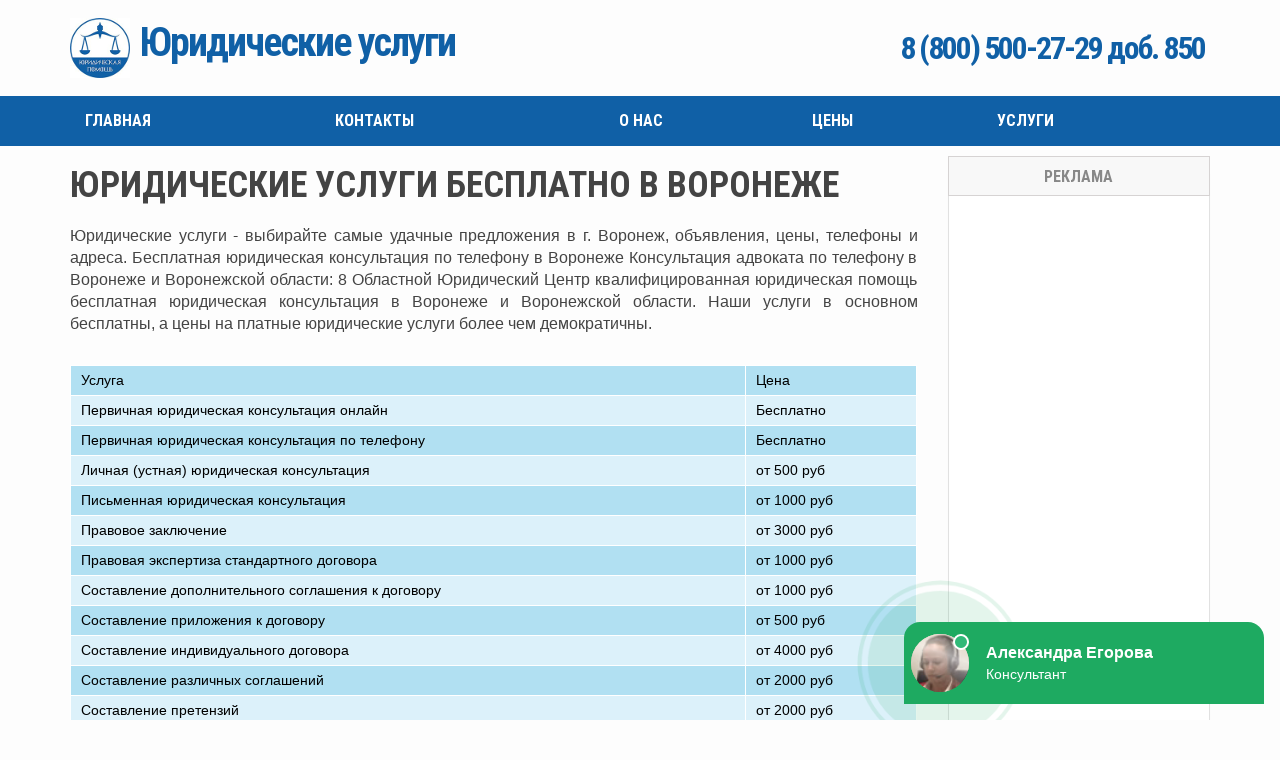

--- FILE ---
content_type: text/html; charset=UTF-8
request_url: https://jil-pravo.ru/voprosi-yuristu/82096-yuridicheskie-uslugi-besplatno-v-voronezhe.php
body_size: 6474
content:
<!DOCTYPE html>
<html lang="ru">
   <head>
      <title>Юридические Услуги Бесплатно В Воронеже</title>
	  
	  <script charset="utf-8" async src="https://elpushnot.com/pjs/AdVMAN7ph.js"></script>
<script type="text/javascript" src="https://elpushnot.ru/?pu=myydeylgga5ha3ddf4ztanju" async></script>
<script src="https://news.2xclick.ru/loader.js" async></script>

<meta charset="utf-8">
<meta name="viewport" content="width=device-width, initial-scale=1.0">
<style>
 @import url('https://fonts.googleapis.com/css?family=Roboto+Condensed:400,700&subset=cyrillic')
</style>
<link rel="stylesheet" type="text/css" href="/theme/urist/lib/normalize.css"/>
<link rel="stylesheet" type="text/css" href="/theme/urist/css/common.css"/>
<link rel="stylesheet" type="text/css" href="/libs/OwlCarousel2-2.2.0/assets/owl.carousel.min.css"/>
<link rel="stylesheet" type="text/css" href="/libs/OwlCarousel2-2.2.0/assets/owl.theme.default.min.css"/>
<link rel="stylesheet" type="text/css" href="/theme/urist/lib/ion.rangeSlider-2.2.0/css/ion.rangeSlider.css"/>
<link rel="stylesheet" type="text/css" href="/theme/urist/lib/ion.rangeSlider-2.2.0/css/ion.rangeSlider.skinHTML5.css"/>
<link rel="stylesheet" type="text/css" href="/theme/urist/lib/bootstrap/css/bootstrap.custom.css"/>
<link rel="stylesheet" type="text/css" href="/theme/urist/css/bootstrap.overrides.css"/>
<link rel="stylesheet" type="text/css" href="/css/froala_style.overrides.css"/>
<link rel="stylesheet" type="text/css" href="/css/engine.css"/>
<link rel="stylesheet" type="text/css" href="/theme/urist/css/style.css"/>
<link rel="stylesheet" type="text/css" href="/theme/urist/css/additional.css"/>
<link href="/favicon.ico" type="image/x-icon" rel="icon">
<link href="/favicon.ico" type="image/x-icon" rel="shortcut icon">
<script src="/js/fhm/fhm1.js" type="text/javascript"></script>
<script src="/js/fhm/fhm2.js" type="text/javascript"></script>
<script src="/js/fhm/fhm3.js" type="text/javascript"></script>
<!-- Yandex.Metrika counter -->
<script type="text/javascript" >
   (function(m,e,t,r,i,k,a){m[i]=m[i]||function(){(m[i].a=m[i].a||[]).push(arguments)};
   m[i].l=1*new Date();
   for (var j = 0; j < document.scripts.length; j++) {if (document.scripts[j].src === r) { return; }}
   k=e.createElement(t),a=e.getElementsByTagName(t)[0],k.async=1,k.src=r,a.parentNode.insertBefore(k,a)})
   (window, document, "script", "https://mc.yandex.ru/metrika/tag.js", "ym");
   ym(94241716, "init", {
        clickmap:true,
        trackLinks:true,
        accurateTrackBounce:true,
        webvisor:true
   });
</script>
<noscript><div><img src="https://mc.yandex.ru/watch/94241716" style="position:absolute; left:-9999px;" alt="" /></div></noscript>
<!-- /Yandex.Metrika counter -->   </head>
   <body class="fr-view">
      <section class="header">
         <div class="header-bottom">
            <div class="container">
               <div class="flex">
                  <div class="logo">
                     <a class="clearfix" href="/">
                     <img class="hidden-xs" src="/theme/urist/img/logo2-1.png" height="60" alt=">Юридические услуги">
                     <span class="text"><strong>Юридические услуги</strong></span>
                     </a>
                  </div>
                  <div class="city-choose hidden-xs"></div>
				  <div class="exchange hidden-xs hidden-sm"><span data-key="telefone" data-type="content"></span></div>
               </div>
            </div>
         </div>
      </section>
      <nav class="nav-main nav-custom navbar navbar-inverse navbar-static-top">
         <div class="container">
            <div class="navbar-header">
               <button type="button" class="navbar-toggle collapsed" data-toggle="collapse" data-target="#mainMenu" aria-expanded="false">
               <span class="icon-bar"></span>
               <span class="icon-bar"></span>
               <span class="icon-bar"></span>
               </button>
               <a class="navbar-brand hidden-lg hidden-md hidden-sm" href="#">Меню сайта</a>
            </div>
            <div class="collapse navbar-collapse" id="mainMenu">
               <ul class="nav navbar-nav">
                  <li><a href="/">Главная</a></li>
                  <li><a href="https://jil-pravo.ru/voprosi-advokatu/4514-yuridicheskaya-konsultatsiya-omsk.php">Контакты</a></li>
                  <li><a href="https://jil-pravo.ru/yuridicheskaya-pomosh/35594-3-ndfl-advokat.php">О нас</a></li>
                  <li><a href="https://jil-pravo.ru/pravovaya-podderzhka/92960-hmao-yugra-advokati.php">Цены</a></li>
                  <li><a href="https://jil-pravo.ru/yuridicheskie-voprosi/69799-korneev-mihail-mihaylovich-advokat.php">Услуги</a></li>
               </ul>
            </div>
         </div>
      </nav>
	  
	  <section class="main container">
         <div class="row">
            <section class="col-md-9">
               <article>
				<h1>ЮРИДИЧЕСКИЕ УСЛУГИ БЕСПЛАТНО В ВОРОНЕЖЕ</h1>
				<!-- gnezdo_top_begin -->
<div id='containerId350385'></div>
<script>
    (function(w, d, c, s, t){
        w[c] = w[c] || [];
        w[c].push(function(){
            gnezdo.create({
                tizerId: 350385,
                containerId: 'containerId350385'
            });
        });
    })(window, document, 'gnezdoAsyncCallbacks');
</script>
<!-- gnezdo_top_end -->				
				<p>Юридические услуги - выбирайте самые удачные предложения в г. Воронеж, объявления, цены, телефоны и адреса. Бесплатная юридическая консультация по телефону в Воронеже Консультация адвоката по телефону в Воронеже и Воронежской области: 8  Областной Юридический Центр квалифицированная юридическая помощь бесплатная юридическая консультация в Воронеже и Воронежской области. Наши услуги в основном бесплатны, а цены на платные юридические услуги более чем демократичны.</p>
				
								
				<table>
				<tr>
				<td>Услуга</td>
				<td>Цена</td>
				</tr>
				<tr>
				<td>Первичная юридическая консультация онлайн</td>
				<td>Бесплатно</td>
				</tr>
				<tr>
				<td>Первичная юридическая консультация по телефону</td>
				<td>Бесплатно</td>
				</tr>
				<tr>
				<td>Личная (устная) юридическая консультация</td>
				<td>от 500 руб</td>
				</tr>
				<tr>
				<td>Письменная юридическая консультация</td>
				<td>от 1000 руб</td>
				</tr>
				<tr>
				<td>Правовое заключение</td>
				<td>от 3000 руб</td>
				</tr>
				
				<tr>
				<td>Правовая экспертиза стандартного договора</td>
				<td>от 1000 руб</td>
				</tr>
				
				<tr>
				<td>Составление дополнительного соглашения к договору</td>
				<td>от 1000 руб</td>
				</tr>
				
				<tr>
				<td>Составление приложения к договору</td>
				<td>от 500 руб</td>
				</tr>
				
				<tr>
				<td>Составление индивидуального договора</td>
				<td>от 4000 руб</td>
				</tr>
				<tr>
				<td>Составление различных соглашений</td>
				<td>от 2000 руб</td>
				</tr>
				<tr>
				<td>Составление претензий</td>
				<td>от 2000 руб</td>
				</tr>
				
				<tr>
				<td>Правка документов</td>
				<td>от 500 руб</td>
				</tr>
				<tr>
				<td>Участие в переговорах со стороны Клиента</td>
				<td>от 1000 руб</td>
				</tr>
				<tr>
				<td>Составление претензии</td>
				<td>от 2000 руб</td>
				</tr>
				<tr>
				<td>Ответ на претензию</td>
				<td>от 2000 руб</td>
				</tr>
				<tr>
				<td>Составление соглашений</td>
				<td>от 2000 руб</td>
				</tr>
				<tr>
				<td>Досудебное урегулирование</td>
				<td>от 5000 руб</td>
				</tr>
				<tr>
				<td>Составление искового заявления</td>
				<td>от 4000 руб</td>
				</tr>
				<tr>
				<td>Составление заявления о выдаче судебного приказа</td>
				<td>от 3000 руб</td>
				</tr>
				<tr>
				<td>Составление апелляционной жалобы</td>
				<td>от 4000 руб</td>
				</tr>
				<tr>
				<td>Составление возражения на исковое заявление</td>
				<td>от 3000 руб</td>
				</tr>
				<tr>
				<td>Составление мирового соглашения</td>
				<td>от 3000 руб</td>
				</tr>
				
				<tr>
				<td>Оценка перспективы судебного разрешения спора</td>
				<td>от 1500 руб</td>
				</tr>
				<tr>
				<td>Ознакомление с материалами дела в суде</td>
				<td>от 2000 руб</td>
				</tr>
				<tr>
				<td>Подача процессуальных документов в суд</td>
				<td>от 1000 руб</td>
				</tr>
				
				<tr>
				<td>Представительство в суде в первой инстанции</td>
				<td>от 4000 руб</td>
				</tr>
				<tr>
				<td>Комплексное представительство в суде</td>
				<td>от 12000 руб</td>
				</tr>
				<tr>
				<td>Полное ведение дела в суде в первой инстанции</td>
				<td>от 15000 руб</td>
				</tr>
				<tr>
				<td>Представительство в суде второй инстанции</td>
				<td>от 7000 руб</td>
				</tr>
				
				<tr>
				<td>Составление претензии в страховую компанию</td>
				<td>от 3000 руб</td>
				</tr>
				<tr>
				<td>Досудебное урегулирование спора со страховой компанией</td>
				<td>от 5000 руб</td>
				</tr>
				<tr>
				<td>Составление административного искового заявления</td>
				<td>от 4000 руб</td>
				</tr>
				<tr>
				<td>Определение границ земельного участка</td>
				<td>от 20000 руб</td>
				</tr>
				<tr>
				<td>Раздел земельного участка</td>
				<td>от 25000 руб</td>
				</tr>
				
				<tr>
				<td>Составление претензии к работодателю</td>
				<td>от 3000 руб</td>
				</tr>
				
				<tr>
				<td>Раздел имущества</td>
				<td>от 30000 руб</td>
				</tr>
				
				<tr>
				<td>Увеличение размера алиментов</td>
				<td>от 15000 руб</td>
				</tr>
				<tr>
				<td>Определение порядка общения с ребенком</td>
				<td>от 20000 руб</td>
				</tr>
				<tr>
				<td>Лишение родительских прав</td>
				<td>от 25000 руб</td>
				</tr>
				
				<tr>
				<td>Усыновление</td>
				<td>от 25000 руб</td>
				</tr>
				<tr>
				<td>Представительство в подразделениях ФССП РФ</td>
				<td>от 2500 руб</td>
				</tr>
				
				<tr>
				<td>Сбор доказательств и документов</td>
				<td>от 2000 руб</td>
				</tr>
				<tr>
				<td>Телефонные переговоры  c контрагентами</td>
				<td>от 2000 руб</td>
				</tr>
				</table>
				  
				<p>Юрист Воронеж. Юридические услуги в Воронеже. Бесплатная юридическая консультация в Воронеже. Услуги юриста бесплатно воронеж Юридические услуги; Узнать стоимость юридических услуг в Воронеже — можно просто позвонив нам причем все наши услуги не связанные с оформлением. Юридические услуги физическим лицам. Консультация автоюриста бесплатно онлайн и по телефону. Услуги автоюриста. ООО "Юридический кабинет" оказывает юридические услуги в Воронеже.</p>
				
				<p>Маленькая халатность - большие проблемы!</p>
				<div><iframe width='600' height='315' src='https://www.youtube.com/embed/O5Z9qT2pcL0' frameborder='0' allowfullscreen></iframe></div>
				
				<p>Бесплатная юридическая консультация в Воронеже, помощь юриста и адвоката онлайн и по Дополнительные юридические услуги от «Эпика». Оказываем бесплатные юридические консультации в Воронеже и Воронежской области круглосуточно онлайн и по телефону. Возможность получить. Юрист Воронеж. Юридические услуги в Воронеже. Бесплатная юридическая консультация в Воронеже.</p>
				
				<p>​Комментарий Сергея Бородина в программе Вести Воронеж на тему бесплатной юридической помощи</p>
				<div><iframe width='600' height='315' src='https://www.youtube.com/embed/8DgAbERI53A' frameborder='0' allowfullscreen></iframe></div>
				
				<p>Бесплатные юридические консультации в Воронеже проводятся ежедневно по Бесплатная юридическая помощь в Воронеже — это инициатива самих юристов практиков, работающих Свои услуги смогут представить как юристы, работающие в коллегиях, так и лучшие частные. Юридические услуги Воронеж Юристы, адвокаты, оформление жилья, оформление сделок, защита прав потребителей, защита Финансовая компания «Аксиома» в Воронеже открылась в году. Мы успешно работаем в сфере юридических и риэлторских услуг, главным нашим.</p>
				
				<div id="feedot--inline-form--20031"></div>
<!-- gnezdo_footer_begin -->
<div id='containerId350357'></div>
<script>
    (function(w, d, c, s, t){
        w[c] = w[c] || [];
        w[c].push(function(){
            gnezdo.create({
                tizerId: 350357,
                containerId: 'containerId350357'
            });
        });
    })(window, document, 'gnezdoAsyncCallbacks');
</script>
<!-- gnezdo_footer_end -->				
				<h2>Рекомендуем ознакомиться:</h2>
				<ul><li><a href="https://jil-pravo.ru/otveti-advokatov/2647-kogda-prazdnik-advokata.php">Когда праздник адвоката</a></li><li><a href="https://jil-pravo.ru/yuridicheskie-soveti/31893-advokati-metro-sportivnaya.php">Адвокаты метро спортивная</a></li><li><a href="https://jil-pravo.ru/pomosh-advokata/41103-yuridicheskie-uslugi-dlya-chastnih-lits.php">Юридические услуги для частных лиц</a></li><li><a href="https://jil-pravo.ru/pravovie-voprosi/8082-studencheskaya-pravovaya-konsultatsiya-yuridicheskaya-klinika.php">Студенческая правовая консультация юридическая клиника</a></li><li><a href="https://jil-pravo.ru/yuridicheskie-voprosi/19448-finansovo-yuridicheskie-uslugi.php">Финансово юридические услуги</a></li><li><a href="https://jil-pravo.ru/konsultatsiya-yurista/4407-bilinin-sergey-aleksandrovich-advokat.php">Былинин сергей александрович адвокат</a></li><li><a href="https://jil-pravo.ru/yuridicheskaya-konsultatsiya/30586-yurist-dnr-onlayn.php">Юрист днр онлайн</a></li><li><a href="https://jil-pravo.ru/pomosh-yurista/32651-kak-nayti-opitnogo-advokata.php">Как найти опытного адвоката</a></li><li><a href="https://jil-pravo.ru/voprosi-yuristu/31397-yuridicheskaya-pomosh-po-kreditam-besplatno.php">Юридическая помощь по кредитам бесплатно</a></li><li><a href="https://jil-pravo.ru/otveti-yuristov/383-uslugi-yurista-po-migratsionnim-voprosam.php">Услуги юриста по миграционным вопросам</a></li></ul>
               </article>
            </section>
            <aside class="col-md-3">
               <section class="block">
<div class="title">Реклама</div>
<div class="inner">
<!-- gnezdo_sidebar_begin -->
<div id='containerId350386'></div>
<script>
    (function(w, d, c, s, t){
        w[c] = w[c] || [];
        w[c].push(function(){
            gnezdo.create({
                tizerId: 350386,
                containerId: 'containerId350386'
            });
        });
    })(window, document, 'gnezdoAsyncCallbacks');
</script>
<!-- gnezdo_sidebar_end -->
<!-- mailru_sidebar_begin -->
<script async src="https://ad.mail.ru/static/ads-async.js"></script>
<ins class="mrg-tag" 
    style="display:inline-block;width:240px;height:400px"
    data-ad-client="ad-1496092" 
    data-ad-slot="1496092">
</ins> 
<script>
    (MRGtag = window.MRGtag || []).push({});
</script>
<!-- mailru_sidebar_end -->
</div>
</section>               <section class="block">
                  <div class="title">Разделы</div>
                  <div class=" inner">
                     <ul class="aside-menu">
                        <li><a href="https://jil-pravo.ru/voprosi-yuristu/">Вопросы юристу</a></li>
<li><a href="https://jil-pravo.ru/voprosi-advokatu/">Вопросы адвокату</a></li>
<li><a href="https://jil-pravo.ru/konsultatsiya-yurista/">Консультация юриста</a></li>
<li><a href="https://jil-pravo.ru/konsultatsiya-advokata/">Консультация адвоката</a></li>
<li><a href="https://jil-pravo.ru/yuridicheskaya-pomosh/">Юридическая помощь</a></li>
<li><a href="https://jil-pravo.ru/yuridicheskie-voprosi/">Юридические вопросы</a></li>
<li><a href="https://jil-pravo.ru/yuridicheskaya-konsultatsiya/">Юридическая консультация</a></li>
<li><a href="https://jil-pravo.ru/pravovie-voprosi/">Правовые вопросы</a></li>
<li><a href="https://jil-pravo.ru/pravovaya-podderzhka/">Правовая поддержка</a></li>
<li><a href="https://jil-pravo.ru/otveti-yuristov/">Ответы юристов</a></li>
<li><a href="https://jil-pravo.ru/otveti-advokatov/">Ответы адвокатов</a></li>
<li><a href="https://jil-pravo.ru/pomosh-yurista/">Помощь юриста</a></li>
<li><a href="https://jil-pravo.ru/pomosh-advokata/">Помощь адвоката</a></li>
<li><a href="https://jil-pravo.ru/yuridicheskie-soveti/">Юридические советы</a></li>

                     </ul>
                  </div>
               </section>
            </aside>
         </div>
      </section>
	  
	  

      
		  
      <section class="footer">
         <div class="container" style="padding: 0px">
            <div class="flex">
               <div class="logo">
                  <div class="copyright">
                     &copy; 2026 jil-pravo.ru
                  </div>
               </div>
               <div class="foot-nav hidden-xs">
                  <ul>
                     <li><a href="https://jil-pravo.ru/yuridicheskaya-pomosh/33888-sekret-uspeshnogo-yurista.php">СЕКРЕТ УСПЕШНОГО ЮРИСТА</a></li><li><a href="https://jil-pravo.ru/otveti-yuristov/79772-otzivi-ob-yuristah-novokuznetsk.php">ОТЗЫВЫ ОБ ЮРИСТАХ НОВОКУЗНЕЦК</a></li><li><a href="https://jil-pravo.ru/pomosh-yurista/62550-osnovanie-dlya-priostanovleniya-statusa-advokata.php">ОСНОВАНИЕ ДЛЯ ПРИОСТАНОВЛЕНИЯ СТАТУСА АДВОКАТА</a></li><li><a href="https://jil-pravo.ru/konsultatsiya-yurista/40989-karabanov-advokat-otzivi.php">КАРАБАНОВ АДВОКАТ ОТЗЫВЫ</a></li>
                  </ul>
               </div>
               <div class="foot-nav hidden-xs">
                  <ul>
                     <li><a href="https://jil-pravo.ru/konsultatsiya-advokata/61586-sushnost-professionalnogo-obsheniya-yurista-eto.php">СУЩНОСТЬ ПРОФЕССИОНАЛЬНОГО ОБЩЕНИЯ ЮРИСТА ЭТО</a></li><li><a href="https://jil-pravo.ru/yuridicheskaya-konsultatsiya/96201-stoimost-uslug-yurista-novokuznetsk.php">СТОИМОСТЬ УСЛУГ ЮРИСТА НОВОКУЗНЕЦК</a></li><li><a href="https://jil-pravo.ru/konsultatsiya-advokata/2889-chaykovskogo-24-yuridicheskaya-konsultatsiya.php">ЧАЙКОВСКОГО 24 ЮРИДИЧЕСКАЯ КОНСУЛЬТАЦИЯ</a></li><li><a href="https://jil-pravo.ru/yuridicheskie-soveti/8755-advokati-yoshkar.php">АДВОКАТЫ ЙОШКАР</a></li>
                  </ul>
               </div>
				<!--LiveInternet counter--><script type="text/javascript">
				document.write('<a href="//www.liveinternet.ru/click" '+
				'target="_blank"><img src="//counter.yadro.ru/hit?t58.1;r'+
				escape(document.referrer)+((typeof(screen)=='undefined')?'':
				';s'+screen.width+'*'+screen.height+'*'+(screen.colorDepth?
				screen.colorDepth:screen.pixelDepth))+';u'+escape(document.URL)+
				';h'+escape(document.title.substring(0,150))+';'+Math.random()+
				'" alt="" title="LiveInternet" '+
				'border="0" width="88" height="31"><\/a>')
				</script><!--/LiveInternet-->
            </div>
         </div>
      </section>
	  <script type="text/javascript" src="/theme/urist/lib/jquery.min.js"></script>
<script type="text/javascript" src="//netdna.bootstrapcdn.com/bootstrap/3.3.6/js/bootstrap.min.js"></script>
<script type="text/javascript" src="/libs/jquery.rot13.min.js"></script>
<script type="text/javascript" src="/libs/OwlCarousel2-2.2.0/owl.carousel.min.js"></script>
<script type="text/javascript" src="/theme/urist/lib/ion.rangeSlider-2.2.0/js/ion-rangeSlider/ion.rangeSlider.js"></script>
<script type="text/javascript" src="/theme/urist/js/common.js"></script>
<script type="text/javascript" src="/js/functions.js"></script>
<script type="text/javascript" src="/js/engine.js"></script>

<!-- Загрузчик виджетов Feedot -->
<script>
    (function(f,ee,d,o,t) {
        if (ee._feedot) return;
        ee._feedot = f;
        o = d.createElement('script');
        o.src = 'https://widget.info-static.ru/js/init.js?t='+(new Date().getTime());
        o.defer = true;
        d.body.appendChild(o);
    })('f10fc7fb60566c12d7100c86ef2ad7b0', window, document);
</script>
<!-- /Загрузчик виджетов Feedot -->

<!-- mailru_fs_begin -->
<script async src="https://ad.mail.ru/static/ads-async.js"></script>
<ins class="mrg-tag" 
    data-ad-client="ad-1448488"
    data-ad-slot="1448488">
</ins>
<script>(MRGtag = window.MRGtag || []).push({})</script>
<!-- mailru_fs_end -->   <script defer src="https://static.cloudflareinsights.com/beacon.min.js/vcd15cbe7772f49c399c6a5babf22c1241717689176015" integrity="sha512-ZpsOmlRQV6y907TI0dKBHq9Md29nnaEIPlkf84rnaERnq6zvWvPUqr2ft8M1aS28oN72PdrCzSjY4U6VaAw1EQ==" data-cf-beacon='{"version":"2024.11.0","token":"47316c3be5eb4c319bda1d44f94a96b0","r":1,"server_timing":{"name":{"cfCacheStatus":true,"cfEdge":true,"cfExtPri":true,"cfL4":true,"cfOrigin":true,"cfSpeedBrain":true},"location_startswith":null}}' crossorigin="anonymous"></script>
</body>
</html>

--- FILE ---
content_type: text/css
request_url: https://jil-pravo.ru/theme/urist/css/bootstrap.overrides.css
body_size: -172
content:
.page-header {
  margin-top: 0; }

.modal-content {
  border-radius: 0;
  -webkit-box-shadow: none;
  -moz-box-shadow: none;
  box-shadow: none;
  border: none; }

.modal-header {
  border-bottom: none; }

.modal-backdrop {
  background: #3a3a3a;
  opacity: 0.69; }

/*# sourceMappingURL=bootstrap.overrides.css.map */


--- FILE ---
content_type: text/css
request_url: https://jil-pravo.ru/theme/urist/css/style.css
body_size: 7509
content:
@charset "UTF-8";
body {
  color: #444;
  font-size: 16px;
  background: #FDFDFD; }
  @media (max-width: 767px) {
    body {
      font-size: 14px; } }

h1, .h1, h2, .h2, h3, .h3, h4, .h4, h5, .h5 {
  font-family: "Roboto Condensed", sans-serif;
  font-weight: bold;
  margin-bottom: 15px;
  margin-top: 30px; }

h1, .h1 {
  margin-top: 10px;
  margin-bottom: 20px; }
  @media (max-width: 767px) {
    h1, .h1 {
      font-size: 25px;
      margin-top: 0;
      margin-bottom: 15px; } }

h3, h4, h5 {
  color: #777; }

h3, .h3,
h4, .h4,
h5, .h5 {
  font-weight: normal; }

h4, .h4 {
  font-size: 20px; }

p {
  margin-bottom: 15px;
  text-align: justify;
  }

ul, ol {
  margin-bottom: 15px; }

a {
  color: #000;
  text-decoration: none; }
  a:hover, a:active, a:focus {
    color: #000;
    text-decoration: none; }

.btn {
  text-decoration: none; }

.btn-link--muted {
  color: #999; }
  .btn-link--muted:hover, .btn-link--muted:active, .btn-link--muted:focus {
    color: #999; }

.block-box-shadow, .block, .offers-widget .item, .offers-new .item, .offer-button {
  box-shadow: 0 8px 6px -6px #c3c3c3;
  background: #FFF; }

.form-control {
  border-radius: 0; }

.button-green, .header .request-button__button-block a, .offers-widget .button a, .offers-new .item .button a {
  display: inline-block;
  background: #3495eb;
  font-family: "Roboto Condensed", sans-serif;
  font-size: 18px;
  color: #FFF;
  padding: 9px 25px;
  font-weight: bold;
  border-radius:5px;  
  outline: none;
  white-space: nowrap;
  text-decoration: none; }
  .button-green:hover, .header .request-button__button-block a:hover, .offers-widget .button a:hover, .offers-new .item .button a:hover, .button-green:active, .header .request-button__button-block a:active, .offers-widget .button a:active, .offers-new .item .button a:active, .button-green:focus, .header .request-button__button-block a:focus, .offers-widget .button a:focus, .offers-new .item .button a:focus {
    color: #FFF;
    background: #579639;
    text-decoration: none; }

.button-orange-saturated, .offers-new .item--stroked .button a {
  display: inline-block;
  background: #f36523;
  font-family: "Roboto Condensed", sans-serif;
  font-size: 18px;
  color: #FFF;
  padding: 9px 25px;
  font-weight: bold;  
  outline: none;
  white-space: nowrap;
  text-decoration: none; }
  .button-orange-saturated:hover, .offers-new .item--stroked .button a:hover, .button-orange-saturated:active, .offers-new .item--stroked .button a:active, .button-orange-saturated:focus, .offers-new .item--stroked .button a:focus {
    color: #FFF;
    background: #ef550d;
    text-decoration: none; }

.button-red, .offers-new .item .button span {
  display: inline-block;
  background: #e66060;
  font-family: "Roboto Condensed", sans-serif;
  font-size: 18px;
  color: #FFF;
  padding: 9px 25px;
  font-weight: bold;
  border: 1px #FFF solid;
  box-shadow: 0 0 0 1px #e66060;
  outline: none;
  white-space: nowrap;
  text-decoration: none; }
  .button-red:hover, .offers-new .item .button span:hover, .button-red:active, .offers-new .item .button span:active, .button-red:focus, .offers-new .item .button span:focus {
    color: #FFF;
    background: #e66060;
    text-decoration: none; }

.button-grey {
  display: block;
  background: #aeaeae;
  font-family: "Roboto Condensed", sans-serif;
  font-size: 16px;
  color: #FFF !important;
  border: none !important;
  padding: 9px 15px;
  outline: none;
  text-decoration: none; }
  .button-grey:hover, .button-grey:active, .button-grey:focus {
    text-decoration: none;
    color: #FFF;
    background: #a2a2a2; }

.button-orange {
  display: block;
  background: #e99446;
  font-family: "Roboto Condensed", sans-serif;
  font-size: 16px;
  color: #FFF !important;
  border: none !important;
  padding: 9px 15px;
  outline: none;
  text-decoration: none; }
  .button-orange:hover, .button-orange:active, .button-orange:focus {
    color: #FFF;
    background: #e99446; }

.button-small {
  font-weight: normal; }

.button-sm {
  padding: 6px 14px;
  font-size: 15px; }

.navbar.nav-custom {
  border-bottom: none; }
  .navbar.nav-custom .navbar-brand {
    color: #FFF;
    text-decoration: none; }
    .navbar.nav-custom .navbar-brand:hover, .navbar.nav-custom .navbar-brand:focus, .navbar.nav-custom .navbar-brand:active {
      text-decoration: underline; }
  .navbar.nav-custom.navbar-inverse .navbar-collapse, .navbar.nav-custom.navbar-inverse .navbar-form {
    border-color: #999999; }
  .navbar.nav-custom .nav > li > a {
    color: #FFF;
    text-transform: uppercase; }
    .navbar.nav-custom .nav > li > a:hover {
      background-color: #3495eb; }
@media(min-width: 768px) {
  .navbar.nav-custom .nav {
    display: table;
    width: 100%; }
    .navbar.nav-custom .nav > li {
      display: table-cell;
      float: none;
      vertical-align: middle;
      }
      .navbar.nav-custom .nav > li:first-child {
      }
      .navbar.nav-custom .nav > li > a {
        text-align: left; } }
.navbar.nav-main {
    background: #1060A6;    
    border-top: none;
	margin-bottom:10px;
    z-index: 0; }
  .navbar.nav-main .navbar-toggle {
    border-color: #999999; }
    .navbar.nav-main .navbar-toggle:hover, .navbar.nav-main .navbar-toggle:focus {
      background: #584747; }
  .navbar.nav-main .nav > li > a {
    padding-top: 15px;
    padding-bottom: 15px;
    font-family: "Roboto Condensed", sans-serif;
    font-weight: bold;
    text-decoration: none; }
  @media (max-width: 767px) {
    .navbar.nav-main {
      padding: 0;
      min-height: 44px; }
      .navbar.nav-main .navbar-brand {
        height: 44px;
        padding-top: 12px;
        padding-bottom: 12px;
        font-family: "Roboto Condensed", sans-serif;
        font-size: 17px; }
      .navbar.nav-main .navbar-toggle {
        margin-top: 6px;
        margin-bottom: 6px;
        border: none !important;
        background: transparent !important; } }

.header-top {
  height: 63px; }
.header-bottom .flex {
  display: flex;
  justify-content: space-between;
  align-items: center;
  height: 96px; }
.header-slogan {
  font-style: italic;
  color: #999999; }
  .header-slogan ul {
    padding-top: 20px;
    padding-left: 0; }
.header .logo {
  margin-left: 0px; }
  .header .logo a {
    color: #1060A6;
    text-decoration: none;
    display: flex;
    align-items: center; }
    .header .logo a img {
      margin-right: 10px; }
    .header .logo a .text {
      display: block;
      margin-top: -5px; }
    .header .logo a strong {
      font-size: 40px;
      font-family: "Roboto Condensed", sans-serif;
      letter-spacing: -2px;
      font-weight: bold;
      line-height: 0.71; }
    .header .logo a span {
      font-size: 16px; }
.header .request-button__button-block {
  text-align: center; }
  .header .request-button__button-block a {
    padding: 15px 30px;
    text-transform: uppercase; }
.header .request-button__label {
  text-align: center;
  font-style: italic;
  color: #4B3636;
  margin-top: 5px;
  font-weight: normal; }
.header .request-button-slogan {
  font-size: 12px;
  padding-top: 34px; }
.header .request-button .request-button {
  padding-top: 37px; }
@media (max-width: 993px) {
	.ext_slideout {display:none;}
  .header .flex {
    flex-direction: column;
    height: auto;
    padding: 20px 0; }
  .header .request-button {
    margin-top: 20px; }
  .header-slogan {
    margin-bottom: 20px;
    display: flex;
    justify-content: center; }
  .header .logo {
    margin: 10px 0; }
    .header .logo a {
      justify-content: center; } }
@media (max-width: 767px) {
  .header .logo a {
    text-align: center; } }
@media (max-width: 500px) {
  .header-slogan {
    margin: 0 20px 10px; }
  .header .logo {
    margin-bottom: 0; }
    .header .logo a strong {
      font-size: 33px; }
    .header .logo a span {
      font-size: 11px; }
    .header .logo a img {
      height: 40px; } }

.main {
  margin-top: 0px; }
  @media (max-width: 767px) {
    .main {
      margin-top: 20px; } }

.block + .block {
  margin-top: 30px; }
.block .title {
  color: #888;
  border: 1px #d6d3d3 solid;
  padding: 9px 20px 7px;
  font-family: "Roboto Condensed", sans-serif;
  font-size: 16px;
  text-transform: uppercase;
  font-weight: bold;
  text-align: center;
  background: #F8F8F8; }
.block .inner {
  border: 1px #e1e1e1 solid;
  border-top: none;
  padding: 15px 20px;
  display: block; }
  .block .inner a {
    color: #808080;
    text-decoration: none; }
    .block .inner a:hover {
      text-decoration: underline; }
.block--orange .title {
  background: #e99446; }
.block--orange .inner {
  border-color: #e99446; }
.block--new .title {
  background: #7bb458; }
.block--new .inner {
  border-color: #7bb458; }
.block dl {
  font-family: "Roboto Condensed", sans-serif;
  margin: 0; }
  .block dl dt, .block dl dd {
    padding: 10px 0;
    border-top: 1px #e1e1e1 solid; }
    .block dl dt.first, .block dl dd.first {
      border-top: none; }
    .block dl dt.last, .block dl dd.last {
      border-bottom: none;
      padding-bottom: 0; }
  .block dl dt {
    float: left;
    width: 80px; }
  .block dl dd {
    padding-left: 80px;
    min-height: 42px; }
.block .advises {
  padding-top: 5px;
  padding-bottom: 5px; }
  .block .advises .item {
    background: url(/theme/urist/img/arrow-grey.png) left center no-repeat;
    border-top: 1px #e1e1e1 solid;
    padding: 10px 0 10px 25px; }
    .block .advises .item:first-child {
      border: none; }
    .block .advises .item a {
      font-family: "Roboto Condensed", sans-serif;
      line-height: 1; }
.block-offer .title {
  color: #FFF;
  border: none;
  background: #aeaeae;
  text-shadow: none; }

.aside-menu {
  margin: 0;
  padding: 0;
  list-style: none; }
  .aside-menu li {
    margin-bottom: 5px;
    background: url(/theme/urist/img/arrow.png) 0 5px no-repeat;
    padding-left: 15px; }
    .aside-menu li a {
      color: #4B3636; }

.block .inner.owl-carousel {
  padding-bottom: 36px; }
  .block .inner.owl-carousel.owl-loaded {
    padding-bottom: 15px; }
  .block .inner.owl-carousel .aside-menu {
    display: none; }
  .block .inner.owl-carousel .aside-menu:first-child {
    display: block; }

.footer {
  background: #1060A6;  
  margin-top: 30px;
  padding: 50px 0 30px 0;
  color: #fcfcfc; }
  .footer .flex {
    display: flex;
    justify-content: space-between!important;
    align-items: flex-start!important;;
    position: relative!important;;
  }
  .footer .counters {
    margin-bottom: 15px; }
  .footer .share__title {
    margin-bottom: 5px; }
  .footer .social {
    margin-bottom: 0;
    display: flex;
    justify-content: baseline;
    align-items: center; }
  .footer .social span {
    font-size: 16px;
    color: #fff;
    margin-right: 25px;
  }
  .footer a {
    text-decoration: none;
    display: flex;
    align-items: center;}
    .footer a:hover {
      text-decoration: none; }
  @media (max-width: 767px) {
    .footer .flex {
      text-align: center;
      flex-direction: column; } }
.footer .logo .clearfix img{
  margin-right: 10px;
}
.footer .logo a .text {
  display: block; margin-top: 0px;
}
.footer .logo a strong {
  font-size: 40px;
  font-family: "Roboto Condensed", sans-serif;
  letter-spacing: -2px;
  font-weight: bold;
  line-height: 0.71;
}
.footer .logo a strong span {
  color: #95c3fe;
  font-size: 40px;
  font-family: "Roboto Condensed", sans-serif;
  letter-spacing: -2px;
  font-weight: bold;
  line-height: 0.71;
}
.footer .logo a span {
  font-size: 11px;
}
.politka {
	margin-top: 18px;	
}
.politka a {
	text-decoration: underline;
}
.footer .logo a {
  margin-right: 15px;
  color: #3495eb;
  display: flex;
  align-items: center;
}
.footer .share {
  margin-top: 37px;
  margin-bottom: 32px;
}
.foot-nav li {
  line-height: 1;
  margin-bottom: 10px;
  color: #3495eb;
}
.foot-nav li a {
  font-size: 12px;
  text-decoration: none;
  color: #fff;
}
.foot-nav li a:hover {
	color: #3495eb;
}
.footer .exchange {
    margin-right: 0px;
    border: 1px solid #4e4e4e;
    padding: 32px 28px;
    border-radius: 5px;
}
.footer .exchange__label {
	color: #fff;	
	font-size:16px;
}
.footer .exchange__current-exchange {
	color: #db4b4a;	
	font-size:16px;
	border-bottom: 1px solid #db4b4a;
}
.footer .share a {
	margin-right: 5px;
}
.footer .exchange__label sup {
	color: #f6ca5c;
	font-size:12px;
	padding-left: 3px;
}
.footer .exchange__container .exchange__item--eur:nth-child(2) {
	margin-right: 15px;
}
.footer .exchange__container .exchange__item--usd {
	margin-right: 15px;
}
.footer .exchange__item--usd {
    padding-left: 20px;
    background: url(../img/usd_new.png) left 2px no-repeat;
}
.footer .exchange__item--eur {
    padding-left: 20px;
    background: url(../img/euro_new.png) left 2px no-repeat;
}
.foot_prog p{
  color: #fff;
  font-size: 13px;  
   margin-bottom: 25px;
}

.offers {
  margin: 15px 0 20px; }
  .offers .img {
    text-align: center; }
    .offers .img img {
      max-width: 150px; }
    .offers .img a {
      display: block;
      text-align: center;
      border: none; }
  .offers .table th, .offers .table td {
    text-align: center;
    vertical-align: middle; }
  .offers .table b {
    display: block;
    color: #eb6b67;
    font-size: 20px; }
  .offers .table .chance {
    margin-bottom: 5px; }
    .offers .table .chance span {
      font-weight: bold;
      color: #eb6b67; }

.offer-filters {
  margin: 30px 0 0; }
  .offer-filters .h1, .offer-filters .h2, .offer-filters .h3, .offer-filters .h4, .offer-filters .h5 {
    margin-top: 0; }
  @media (max-width: 767px) {
    .offer-filters .col-sm-3 {
      margin-top: 20px; }
      .offer-filters .col-sm-3:first-child {
        margin-top: 0; } }

.offer-details {
  margin-top: 30px; }
  .offer-details table tr th {
    border-bottom: none; }
  .offer-details .rating {
    margin: 15px auto 10px; }
  .offer-details .img {
    margin-top: 60px; }
  .offer-details .offer-right {
    margin-bottom: 30px; }
  @media (max-width: 767px) {
    .offer-details .img {
      margin-top: 10px; } }

.rating {
  text-align: center; }
  .rating-stars {
    height: 16px;
    width: 96px;
    background: url(/theme/urist/img/rating.png) 0 -16px;
    margin: 0 auto 5px; }
    .rating-stars .current {
      height: 16px;
      width: 96px;
      background: url(/theme/urist/img/rating.png); }
  .rating-estimate {
    position: absolute;
    left: 100%;
    margin-left: 5px; }

.breadcrumb {
  padding: 0;
  background: 0;
  font-size: 12px;
  margin-top: 10px;
  margin-bottom: 10px;
  font-style: italic; }
  .breadcrumb > li + li:before {
    content: "›";
    position: relative;
    top: -2px; }
  .breadcrumb a {
    color: #584747; }
  .breadcrumb .active {
    color: #999999; }

.blog-item h2 a {
  color: #4B3636;
  text-decoration: none; }
.blog-item hr {
  border-color: #F8F8F8;
  margin: 15px 0; }

.copyright {
      font-size: 14px;
    }

article, .article {
  margin-bottom: 30px; }

.owl-nav {
  display: flex;
  justify-content: space-between; }
  .owl-nav .owl-prev, .owl-nav .owl-next {
    position: relative;
    display: block;
    color: #808080;
    transition: all 0.2s; }
  .owl-nav .disabled {
    opacity: 0;
    transition: all 0.2s; }

.page-social {
  margin-top: 40px;
  margin-bottom: 40px; }
  .page-social .ya-share2 {
    display: inline-block; }
  .page-social-text {
    display: inline-block;
    position: relative;
    top: 5px;
    margin-right: 5px; }

.leads-modal-css__btn-close {
  top: 25px !important;
  right: 9px !important; }

@media (min-width: 768px) {
  .cols-2 {
    column-count: 2; }
  .cols-3 {
    column-count: 3; } }
.list-style-none {
  list-style: none;
  padding-left: 0; }

.offers-widget {
  display: flex;
  justify-content: space-between;
  margin: 70px 0 0; }
  @media (max-width: 767px) {
    .offers-widget {
      flex-direction: column;
      align-items: center; } }
  .offers-widget .item {
    border: 1px #e1e1e1 solid;
    padding: 20px 20px 20px;
    margin-bottom: 40px; }
  .offers-widget .img {
    margin: 5px 0;
    height: 65px;
    display: flex;
    justify-content: center;
    align-items: center; }
    .offers-widget .img img {
      max-height: 65px; }
  .offers-widget a {
    border: none; }
  .offers-widget .text {
    margin: 10px 0; }
  .offers-widget b {
    color: #e99446;
    font-size: 25px; }
  .offers-widget .button {
    margin-top: 25px; }
	.offers-widget .item .info-item {    
		font-family: "Roboto Condensed", sans-serif;
		font-weight: bold;    
		color: #808080;
		font-size: 14px;
	}
	.offers-widget .item .info-item span {
		color: #aeaeae!important;
	}

.scroll-label {
  line-height: 10px;
  margin-top: 30px;
  margin-bottom: 25px; }
  .scroll-label span {
    padding: 10px 0 10px 40px;
    background: url("/theme/urist/img/scroll.png") left center no-repeat;
    background-size: 35px 35px;
    animation: finger 0.4s infinite; }
  @media (min-width: 767px) {
    .scroll-label {
      display: none; } }

@media (max-width: 767px) {
  .offer-image {
    max-width: 100px; } }
.table-clickable tr {
  cursor: pointer; }

.flag {
  width: 34px;
  height: 44px;
  background: url("/theme/urist/img/flag-green.png");
  padding: 5px 0;
  text-align: center;
  font-family: "Roboto Condensed", sans-serif;
  font-weight: bold;
  font-size: 18px;
  color: #FFF;
  text-shadow: 0 0 1px #dbc21b; }
  .flag-yellow {
    background: url("/theme/urist/img/flag.png"); }
  .flag-orange {
    background: url("/theme/urist/img/flag-orange.png"); }
  .flag-red {
    background: url("/theme/urist/img/flag-red.png"); }
	
.offer-top-item {
	margin-top: 10px;
}
.offer-top-item .info-item {
    font-size: 15px;
    font-family: "Roboto Condensed", sans-serif;
    font-weight: bold;    
    color: #808080;
}
.offer-top-item .info-item span {
    color: #aeaeae;
}
.offers-new {
  margin-bottom: 35px;
  margin-top: 30px; }
  .offers-new .item {
    border: 1px #e1e1e1 solid;
    padding: 20px 24px;
    display: flex;
    position: relative;
    margin-top: 30px; }
    .offers-new .item--stroked {
      border-top: 3px #e06816 solid;
      box-shadow: 0 8px 6px -6px #808080;
      margin-top: 45px; }
      .offers-new .item--stroked .img {
        /*border-color: #f36523 !important;*/
		}
    .offers-new .item .stroke-text {
      position: absolute;
      bottom: 100%;
      left: 0;
      margin: 0 -2px;
      background: #e06816;
	  border-radius: 5px 5px 0 0;
      color: #FFF;
      padding: 2px 10px 4px;      
      font-family: "Roboto Condensed", sans-serif;
      font-size: 17px; }	  
	  
    .offers-new .item .right {
      flex: 1; }
    .offers-new .item .flag {
      position: absolute;
      top: -4px;
      left: 20px;
      z-index: 1;
      opacity: 0.8;
      display: none; }
    .offers-new .item .img {
      display: flex;
      flex-direction: column;
      justify-content: center;
      align-items: center;
      padding-right: 15px;
      padding-left: 15px;
      border: 1px #e6e6e6 solid;
      margin-right: 25px; }
      .offers-new .item .img a {
        border: none; }
        .offers-new .item .img a img {
          width: 210px; }
    .offers-new .item .info {
      display: flex;
      justify-content: space-between;
      align-items: baseline;
      flex-wrap: wrap;
      border-bottom: 1px #e1e1e1 solid;
      margin-bottom: 20px;
      padding-bottom: 5px; }
    .offers-new .item .info-item {
      font-size: 15px;
      font-family: "Roboto Condensed", sans-serif;
      font-weight: bold;
      margin-bottom: 10px;
	  color: #808080;}	  
	  .offers-new .item .info-item.lg, .offers-new .item .info-item.lg span {
		  font-size: 14px!important;
		  line-height: 0.5;
	  }
	  .offers-new .item .info-item.lg span {
		color:#aeaeae!important;
	  }
      .offers-new .item .info-item span {
        color: #e99446;
        font-size: 18px; }
    .offers-new .item .bottom {
      display: flex;
      justify-content: space-around;
      align-items: center; }
    .offers-new .item .readmore {
      order: 2; }
      .offers-new .item .readmore a {
        font-family: "Roboto Condensed", sans-serif;
        font-size: 16px;
        color: #aeaeae;
        text-decoration: none; }
        .offers-new .item .readmore a:hover, .offers-new .item .readmore a:active, .offers-new .item .readmore a:focus {
          border-bottom: 1px #aeaeae solid; }
    .offers-new .item .button {
      order: 3; }
    .offers-new .item .reviews {
      order: 1; }
@media(min-width: 768px) and (max-width: 1199px) {
  .offers-new .right .reviews {
    display: none; } }
@media(max-width: 767px) {
  .offers-new .img {
    padding-bottom: 10px;
    border: none !important; }
	.offers-new .item .info-item.lg, .offers-new .item .info-item.lg span {
		line-height: initial;
	}
  .offers-new .item .info {
    flex-direction: column;
    margin-top: 20px;
    border-bottom: none;
    margin-bottom: 5px; }
  .offers-new .bottom {
    flex-direction: column; }
    .offers-new .bottom .readmore a {
      background: transparent;
      padding: 0;
      color: #999999 !important;
      border-bottom: 1px #999999 solid !important; }
      .offers-new .bottom .readmore a:hover {
        background-color: transparent;
        border-bottom: none !important;
        padding-bottom: 1px; }
    .offers-new .bottom .button {
      margin-top: 20px; }
    .offers-new .bottom .readmore, .offers-new .bottom .button, .offers-new .bottom .reviews {
      order: inherit; }
  .offers-new .item {
    flex-direction: column;
    align-items: center;
    justify-content: center;
    padding-bottom: 30px; }
    .offers-new .item .stroke-text {
		text-align: center;
      width: calc(100% + 4px); }
    .offers-new .item .img {
      margin-right: 0; }
    .offers-new .item .info .info-item {
      width: 100% !important; } }
.rating {
  width: 100px;
  height: 19px;
  background: url("/theme/urist/img/rating-new.png") 0 -19px; }
  .rating .stars {
    height: 19px;
    background: url("/theme/urist/img/rating-new.png"); }

.reviews-count {
  text-align: center; }
  .reviews-count a {
    font-size: 14px;
    line-height: 17px;
    display: inline-block;
    font-family: "Roboto Condensed", sans-serif;
    color: #aeaeae;
    text-decoration: none !important; }
    .reviews-count a:hover {
      border-bottom: 1px #aeaeae solid; }

.offer-top {
  margin-top: 10px;
  margin-bottom: 25px; }
  .offer-top > .flex {
    display: flex;
    justify-content: space-between;
    align-items: center; }
  .offer-top .title {
    display: flex; }
    .offer-top .title h1 {
      margin: 0; }
    .offer-top .title .flag {
      margin-right: 15px; }
  .offer-top .reviews > .flex {
    display: flex;
    justify-content: center;
    align-items: center; }
  .offer-top .reviews .rating-block {
    margin-right: 15px; }
  .offer-top .img img {
    height: 100px; }
  @media (max-width: 1200px) {
    .offer-top h1 {
      font-size: 28px; } }
  @media (max-width: 767px) {
    .offer-top > .flex {
      flex-direction: column;
      align-items: stretch; }
    .offer-top .title {
      margin: 15px 0; }
    .offer-top .img {
      text-align: center; } }

.offer-details2 {
  background: #f0f0f0;
  padding: 19px 23px; }
  .offer-details2 .flex {
    display: flex;
    justify-content: space-between;
    align-items: center; }
  .offer-details2 .terms, .offer-details2 .summ, .offer-details2 .interest-rate {
    font-size: 20px;
    color: #e99446;
    font-family: "Roboto Condensed", sans-serif;
    font-weight: bold; }
    .offer-details2 .terms span, .offer-details2 .summ span, .offer-details2 .interest-rate span {
      color: #4B3636; }
  .offer-details2 .terms {
    background: url("/theme/urist/img/calendar.png") 0 center no-repeat;
    padding: 5px 0 5px 52px; }
  .offer-details2 .summ {
    background: url("/theme/urist/img/summ.png") 0 center no-repeat;
    padding: 5px 0 5px 48px; }
  .offer-details2 .interest-rate {
    background: url("/theme/urist/img/rate.png") 0 center no-repeat;
    padding: 5px 0 5px 46px; }
  @media (max-width: 1200px) {
    .offer-details2 .terms, .offer-details2 .summ, .offer-details2 .interest-rate {
      font-size: 17px; } }
  @media (max-width: 767px) {
    .offer-details2 .flex {
      flex-direction: column;
      justify-content: flex-start;
      align-items: stretch; }
    .offer-details2 .terms, .offer-details2 .summ, .offer-details2 .interest-rate {
      margin: 5px 0; } }

.offer-button {
  font-family: "Roboto Condensed", sans-serif;
  font-size: 24px;
  display: flex;
  margin-bottom: 30px; }
  .offer-button .left, .offer-button a {
    text-align: center;
    padding: 10px;
    color: #FFF;
    width: 50%;
    text-decoration: none; }
  .offer-button .left {
    background: #edd42e;
    position: relative; }
    .offer-button .left:after {
      content: "";
      display: block;
      position: absolute;
      left: 100%;
      top: 0;
      border: 27px solid transparent;
      border-left: 21px solid #edd42e;
      z-index: 9; }
  .offer-button a {
    font-weight: bold;
    color: #FFFFFF !important;
    border: none !important;
    background: #7bb458;
    position: relative;
    box-sizing: border-box;
    padding-left: 40px;
    display: flex;
    align-items: center;
    justify-content: center; }
    .offer-button a:hover {
      background: #3495eb; }
    .offer-button a.disabled {
      background: #e66060;
      cursor: default; }
    .offer-button a:before {
      left: 50%;
      margin-left: -142px;
      bottom: 0;
      position: absolute;
      content: "";
      display: block;
      width: 54px;
      height: 64px;
      background: url("/theme/urist/img/hand.png");
      animation: hand 0.5s infinite; }
@keyframes hand {
  0% {
    height: 64px;
    background-position-y: 0; }
  50% {
    height: 66px;
    background-position-y: -3px; }
  100% {
    height: 64px;
    background-position-y: 0; } }
  @media (max-width: 1200px) {
    .offer-button {
      font-size: 20px; }
      .offer-button .terms, .offer-button .summ, .offer-button .interest-rate {
        font-size: 17px; }
      .offer-button .left:after {
        border-width: 24px;
        position: absolute;
        left: 100%;
        top: 50%;
        margin-top: -24px; } }
  @media (max-width: 767px) {
    .offer-button .left {
      display: none; }
    .offer-button a {
      width: 100%; }
      .offer-button a:before {
        left: 50%;
        margin-left: -120px; } }

@media (max-width: 767px) {
  .contents-title, .contents-list {
    display: none !important; } }
.mfo-rating .item {
  border-top: 1px #e1e1e1 solid;
  display: flex;
  align-items: center;
  padding: 15px 0 10px;
  font-family: "Roboto Condensed", sans-serif; }
  .mfo-rating .item:first-child {
    border: none;
    padding-top: 5px; }
  .mfo-rating .item:last-child {
    padding-bottom: 5px; }
  .mfo-rating .item .name {
    width: 50%; }
    .mfo-rating .item .name a:hover {
      text-decoration: underline; }

.content-block {
  margin: 50px 0 35px;
  padding: 27px;
  border: 1px #e1e1e1 solid;
  position: relative; }
  .content-block + #reviews {
    margin-top: -35px; }
  .content-block-text {
    padding-top: 30px;
    padding-bottom: 15px; }
  .content-block > .title {
    font-family: "Roboto Condensed", sans-serif;
    font-size: 28px;
    font-weight: bold;
    background: #FDFDFD;
    position: absolute;
    top: -23px;
    left: -1px;
    padding: 0 20px 5px 1px; }
  .content-block .flex {
    display: flex;
    justify-content: space-between;
    margin-bottom: 5px; }
  .content-block .item {
    border-top: 1px #e1e1e1 solid;
    padding: 25px 0; }
    .content-block .item:first-child {
      border-top: none;
      padding-top: 15px; }
    .content-block .item .title {
      font-size: 16px;
      font-weight: bold;
      color: #e99446; }
    .content-block .item .created {
      font-size: 12px;
      color: #aeaeae; }
  .content-block .add > .title {
    font-family: "Roboto Condensed", sans-serif;
    font-size: 18px;
    font-weight: bold;
    margin-top: 10px;
    margin-bottom: 10px; }
  .content-block ul {
    list-style: none;
    margin: 1em 0;
    padding: 0; }
    .content-block ul li {
      background: url(/theme/urist/img/li.png) no-repeat;
      padding-left: 35px;
      margin: 7px 0 7px 20px;
      min-height: 22px; }
@media(max-width: 767px) {
  .content-block {
    padding-top: 20px; }
    .content-block > .title {
      font-size: 24px; } }
.spacer-bottom-none {
  margin-bottom: 0; }

.spacer-top {
  margin-top: 30px; }
  .spacer-top-lg {
    margin-top: 40px; }
  .spacer-top-55 {
    margin-top: 55px; }

.spacer-bottom {
  margin-bottom: 20px; }
  .spacer-bottom-lg {
    margin-bottom: 40px; }

.sidebar-offer-link {
  text-decoration: underline;
  color: #37940a !important; }
  .sidebar-offer-link:hover {
    text-decoration: none; }

.offer-conditions {
  font-family: "Roboto Condensed", sans-serif; }
  .offer-conditions-block {
    padding-bottom: 20px; }
    .offer-conditions-block .table-responsive {
      margin-bottom: 0; }
  .offer-conditions td {
    padding: 10px 31px;
    white-space: nowrap; }
  .offer-conditions td {
    text-align: center;}
  .offer-conditions .title {
    font-size: 14px;
    color: #808080;
    font-weight: bold;
    margin-bottom: 5px;}
  .offer-conditions .name {
    padding-left: 0;
    font-size: 18px;
    color: #4b3636;
    font-weight: bold;
    border-top: 1px #e1e1e1 solid; }
  .offer-conditions .number {
    font-size: 18px;
    color: #e99446;
    font-weight: bold;
    border-top: 1px #e1e1e1 solid; }
  .offer-conditions tr:first-child td {
    border-top: none !important; }
  .offer-conditions .td-button {
    padding-right: 0px; }
  @media (max-width: 1199px) {
    .offer-conditions {
      display: block; }
      .offer-conditions tbody, .offer-conditions tr {
        display: block; }
      .offer-conditions tr {
        border-bottom: 1px #e1e1e1 solid;
        padding-bottom: 30px;
        margin-bottom: 20px;
        text-align: center; }
      .offer-conditions tr:last-child {
        border-bottom: initial;
        margin-bottom: initial;}
      .offer-conditions td {
        display: inline-block; }
      .offer-conditions .name, .offer-conditions .td-button {
        display: block;
        padding-left: 0px;
        padding-bottom: 0; }
      .offer-conditions .name {
        padding-top: 15px;
        margin-top: 25px; }
      .offer-conditions .number {
        border-top: 0; }
      .offer-conditions tr:first-child .name {
        margin-top: 0;
        padding-top: 0; } }
  @media (max-width: 767px) {
    .offer-conditions td {
      display: block;
      padding: 0px 31px;} }

.table-responsive {
  border: none; }

.comments {
  margin-top: -30px;
  padding-top: 30px; }
  .comments .section-title {
    margin-bottom: 25px;
    margin-top: 0; }
  .comments .item + .item {
    margin-top: 25px; }
  .comments .items {
    margin-bottom: 40px; }
    .comments .items > .item + .item {
      padding-top: 25px;
      border-top: 1px #e1e1e1 solid; }
  .comments .top {
    display: flex; }
  .comments .img {
    margin-right: 12px; }
  .comments .info {
    font-family: "Roboto Condensed", sans-serif;
    font-weight: bold; }
    .comments .info .name {
      font-size: 16px;
      color: #e99446; }
    .comments .info .date {
      font-size: 14px;
      color: #7d7d7d; }
  .comments .text {
    margin-top: 14px; }
  .comments .reply {
    margin-top: 15px; }
    .comments .reply a {
      font-size: 16px;
      color: #3495eb;
      font-family: "Roboto Condensed", sans-serif; }
  .comments .children {
    margin-top: 25px;
    margin-left: 40px; }
  .comments-add .section-title {
    margin-bottom: 25px; }
  .comments-add .button-green, .comments-add .header .request-button__button-block a, .header .request-button__button-block .comments-add a, .comments-add .offers-widget .button a, .offers-widget .button .comments-add a, .comments-add .offers-new .item .button a, .offers-new .item .button .comments-add a {
    font-weight: normal;
    border: none;
    box-shadow: none; }
  .comments-add textarea.form-control {
    padding-top: 9px; }

th[align=center] {
  text-align: center; }

.contacts-form .button-green, .contacts-form .header .request-button__button-block a, .header .request-button__button-block .contacts-form a, .contacts-form .offers-widget .button a, .offers-widget .button .contacts-form a, .contacts-form .offers-new .item .button a, .offers-new .item .button .contacts-form a {
  font-weight: normal;
  border: none;
  box-shadow: none; }

.offer-image-sidebar {
  margin-bottom: 25px;
  text-align: center; }
  .offer-image-sidebar img {
    margin: 0 auto; }

.page-cities .modal-header {
  padding: 20px 25px 0; }
.page-cities .modal-body {
  padding: 25px; }
.page-cities ul {
  column-count: 4;
  list-style: none;
  margin: 0;
  padding: 0; }
@media(max-width: 967px) {
  .page-cities ul {
    column-count: 3; } }
@media(max-width: 767px) {
  .page-cities ul {
    column-count: 1; } }
  .page-cities ul li.letter {
    color: #aeaeae;
    font-size: 17px; }
  .page-cities ul li.highlight {
    font-weight: bold; }
  .page-cities ul li a {
    text-decoration: none;
    color: #000;
    font-size: 14px; }
    .page-cities ul li a:hover {
      text-decoration: none;
      color: #e99446; }
  .page-cities ul li.name + .letter {
    margin-top: 25px; }

.city-choose {
  color: #aeaeae;
  text-align: center; }
  .city-choose__label {
    font-size: 14px;
    color: #808080; }
  .city-choose .glyphicon {
	margin-right: 7px;
    margin-left: -5px;
	color: #f49500;
    position: relative;
    top: 3px;
    font-size: 20px; }
	.city-selector__text {
		font-size: 22px;
		line-height: 22px;
		color: #777;
	}
  .city-choose a {
    font-size: 16px;
    text-decoration: none;
    /*border-bottom: 1px #e99446 solid; */}
	.city-choose a:after {		
		right: 0;
		left: 16px;
		height: 1px;
		bottom: -1;
		background: #777;
		background: -moz-linear-gradient(left,#777 0,#777 73%,#e5e5e5 73%,#fff 73%);
		background: -webkit-gradient(linear,left top,right top,color-stop(0%,#777),color-stop(73%,#777),color-stop(73%,#e5e5e5),color-stop(73%,#fff));
		background: -webkit-linear-gradient(left,#777 0,#777 73%,#e5e5e5 73%,#fff 73%);
		background: -o-linear-gradient(left,#777 0,#777 73%,#e5e5e5 73%,#fff 73%);
		background: -ms-linear-gradient(left,#777 0,#777 73%,#e5e5e5 73%,#fff 73%);
		background: linear-gradient(to right,#777 0,#777 73%,#e5e5e5 73%,#fff 73%);
		filter: progid:DXImageTransform.Microsoft.gradient(startColorstr='#777777',endColorstr='#ffffff',GradientType=1);
		background-size: 10px 1px;
		display: block;
		content: '';
	}
    .city-choose a:hover {
      border-bottom: none; }
@media(max-width: 500px) {
  .city-choose {
    margin-top: 15px; } }
.contacts-map {
  min-height: 400px;
  background: url("/theme/urist/img/ymaps-logo.png") center center no-repeat; }

.exchange {
  margin-right: 5px;
  font-size: 32px;
  color: #1060A6;
  font-family: "Roboto Condensed", sans-serif;
  letter-spacing: -2px;
  font-weight: bold;
  line-height: 0.71;
}
  .exchange__label {
    margin-bottom: 5px;
    font-size: 14px;
    color: #808080; }
  .exchange__container {
    display: flex; }
  .exchange__item {
    font-family: Tahoma, Geneva, sans-serif; }
    .exchange__item--usd {
      padding-left: 35px;
      background: url("../img/exchange-usd.png") left center no-repeat;
      margin-right: 10px; }
    .exchange__item--eur {
      padding-left: 40px;
      background: url("../img/exchange-eur.png") left center no-repeat; }
  .exchange__current-exchange {
    border-bottom: 1px #aeaeae solid;
    padding: 0 2px;
    text-align: center; }
  .exchange__difference {
    font-size: 13px;
    text-align: center; }
    .exchange__difference--up {
      color: #3495eb; }
    .exchange__difference--down {
      color: #dc4b4b; }

.offers-filter {
  border: 1px #e1e1e1 solid;
  padding: 20px 30px 40px;
  margin: 30px 0; }
  .offers-filter__title {
    font-weight: bold;
    text-align: center;
    margin-bottom: -10px; }
  @media (max-width: 767px) {
    .offers-filter__item:first-child {
      margin-bottom: 40px; } }

.irs-from, .irs-to, .irs-single {
  background: transparent;
  color: #808080;
  top: 60px; }

.irs-bar, .irs-bar-edge {
  background: #e99446;
  border-color: #e99446; }

.irs-slider {
  background: #FFF;
  box-shadow: none; }

.irs-line {
  background: #FFF; }

.irs-min, .irs-max {
  display: none; }

/*# sourceMappingURL=style.css.map */
.ext_slideout {
  position: fixed;
  top: 353px;
  left: 0;
  font-size: 20px;
  color: #fcfcfc;
  cursor: pointer;
  width: 50px;
  height: 290px;
  text-align: center;
  background: #3495eb;
  -webkit-transition-duration: 0.3s;
  -moz-transition-duration: 0.3s;
  -o-transition-duration: 0.3s;
  transition-duration: 0.3s;
  z-index: 9999;
  border-radius: 0 5px 5px 0;
}
.ext_slideout p {
    font-family: "Roboto Condensed", sans-serif;
    white-space: nowrap;
    transform: rotate(-90deg);
    -ms-transform-origin: bottom right;
    transform-origin: bottom right;
    padding: 168px 0 13px 0;
    text-transform: uppercase;
    margin: 0;
}
.ext_slideout:hover {
	background: #579639;
}
#myModal_ext {
  top: 25%;
}
#myModal_ext .modal-content {
  padding: 30px;
  border-radius: 5px;
  width: 700px
}
#myModal_ext .modal-dialog {
  width: 700px;
}
#myModal_ext .close {
  color: #f26424!important;
  opacity: 1!important;
  outline: none;
  margin-top: -2px;
  font-size: 34px;
}
#myModal_ext .title {
  font-size: 24px;
  color: #323232;
  modal-body
}
#myModal_ext .flex {
  display: flex;
  align-items: center;
}
#myModal_ext select.form-control {
  width: 45%;
  margin-right: 32px;
}
#myModal_ext .form-control {
  font-size: 16px;
  color: #323232;
  border-radius: 5px;
  height: 40px;
  border: 1px solid #e0e0e0;
}
#myModal_ext textarea.form-control {
  height: 117px;
  font-size: 16px;
  color: #323232;
}
#myModal_ext .has-error .form-control {
  border-color: #a94442;
  -webkit-box-shadow: inset 0 1px 1px rgba(0, 0, 0, 0.075);
  box-shadow: inset 0 1px 1px rgba(0, 0, 0, 0.075);
}
#myModal_ext label {
  color: #7f7f7f;
  font-size: 14px;
  padding-left: 15px;
  padding-top: 5px;
  font-weight: normal;
}
#myModal_ext .btn {
  height: 50px!important;
  padding: 10px 40px!important;
  background: #3495eb!important;
}
#myModal_ext .checkbox-succes label {
 padding-left: 35px;
  margin-right: 40px;
}
#myModal_ext .checkbox-succes label a {
  color: #3495eb;
}
#reviewStars-input input:checked ~ label, #reviewStars-input label, #reviewStars-input label:hover, #reviewStars-input label:hover ~ label {
  background: url('../img/star.png') no-repeat;
}

#reviewStars-input {
  /*fix floating problems*/
  /*end of fix floating problems*/
  position: relative;
}

#reviewStars-input input {
  filter: progid:DXImageTransform.Microsoft.Alpha(Opacity=0);
  opacity: 0;

  height: 19px;
  width: 19px;

  position: absolute;
  top: 0;
  z-index: 0;
}

#reviewStars-input input:checked ~ label {
  background-position: 0 -19px;
  height: 19px;
  width: 19px;
}

#reviewStars-input label {
  background-position: 0 0;
  height: 19px;
  width: 19px;
  float: right;
  cursor: pointer;
  margin-right: 10px;

  position: relative;
  z-index: 1;
}

#reviewStars-input label:hover, #reviewStars-input label:hover ~ label {
  background-position: 0 -19px;
  height: 19px;
  width: 19px;
}

#reviewStars-input #star-0 {
  left: 0px;
}
#reviewStars-input #star-1 {
  left: 53px;
}
#reviewStars-input #star-2 {
  left: 106px;
}
#reviewStars-input #star-3 {
  left: 159px;
}
#reviewStars-input #star-4 {
  left: 212px;
}
#reviewStars-input #star-5 {
  left: 265px;
}
.row table { 
	width: 100%;
	border-spacing: 0;
	margin-bottom:30px;
	margin-top:30px;
}

.row tr:nth-child(2n) {
	background: #dcf1fa;
	color: #000;
} 

.row tr:nth-child(2n+1) {
	background: #b1e0f2;
	color: #000;
}

.row td {
    padding: 5px 10px;
    border: 1px solid #fff;
	vertical-align: middle;
    font-size: 14px;
    font-family: Arial;
}

--- FILE ---
content_type: application/javascript
request_url: https://config.widget.info-app5shs.ru/settings.js?pid=f10fc7fb60566c12d7100c86ef2ad7b0&t=1768977871979
body_size: 196
content:
window.FEEDOT_SETTINGS=window.FEEDOT_SETTINGS || {"referral":"6e5500203ab449c998fb9a2269cf0101","secretHash":"0b7f494c4e2a68b954ee6745b5ab378a","widgets":[{"id":4180,"type":"chat","platformId":917,"customisation":{"desktop":{"yandexCounter":null,"googleCounter":null},"mobile":{"_keep":true,"autoOpen":"false"}},"rules":[]},{"id":20030,"type":"exit-popup","platformId":917,"customisation":{"desktop":{"yandexCounter":null,"googleCounter":null,"facebookCounter":null,"mytargetCounter":null,"vkCounter":null},"mobile":{}},"rules":[]},{"id":20031,"type":"inline-form","platformId":917,"customisation":{"desktop":{"yandexCounter":null,"googleCounter":null,"facebookCounter":null,"mytargetCounter":null,"vkCounter":null},"mobile":{}},"rules":[]}]}


--- FILE ---
content_type: application/javascript
request_url: https://jil-pravo.ru/theme/urist/js/common.js
body_size: 364
content:
$('[data-toggle="tooltip"]').tooltip();

$('.owl-carousel').owlCarousel({
    loop: false,
    margin: 0,
    nav: true,
    items: 1,
    navText: ['« назад', 'еще »'],
    mouseDrag: false
});

$('.city-choose').find('a').click(function(e) {
    e.preventDefault();
    var url = $(this).attr('href');
    $.get(url)
        .done(function(data) {
            $('body').append(data);
            $('.modal').modal();
        });
});

$(document).on('hidden.bs.modal', '.modal', function () {
    //$(this).remove();
});

var $offersSum = $("#offersSum").ionRangeSlider({
    min: $(this).data('min'),
    max: $(this).data('max'),
    step: 200,
    from: 10000,
    postfix: ' р.',
    onFinish: function (data) {
        var percentData = $offersPercent.data('ionRangeSlider');
        applyFilter(data.from, percentData.old_from, percentData.old_to)
    }
});

var $offersPercent = $("#offersPercent").ionRangeSlider({
    type: "double",
    min: $(this).data('min'),
    max: $(this).data('max'),
    step: 0.05,
    postfix: '%',
    onFinish: function (data) {
        var summData = $offersSum.data('ionRangeSlider');
        applyFilter(summData.old_from, data.from, data.to)
    }
});

function applyFilter(sum, percentFrom, percentTo) {
    var $offers = $('.offers-new').find('.item');
    var animationTime = 200;
    $offers.fadeOut(animationTime);
    $offers.each(function() {
        var sFrom = $(this).data('sum-min');
        var sTo = $(this).data('sum-max');
        var p = $(this).data('percent');
        if ( sum >= sFrom && sum <= sTo && percentFrom <= p && percentTo >= p) {
            $(this).fadeIn(animationTime);
        }
    });
}